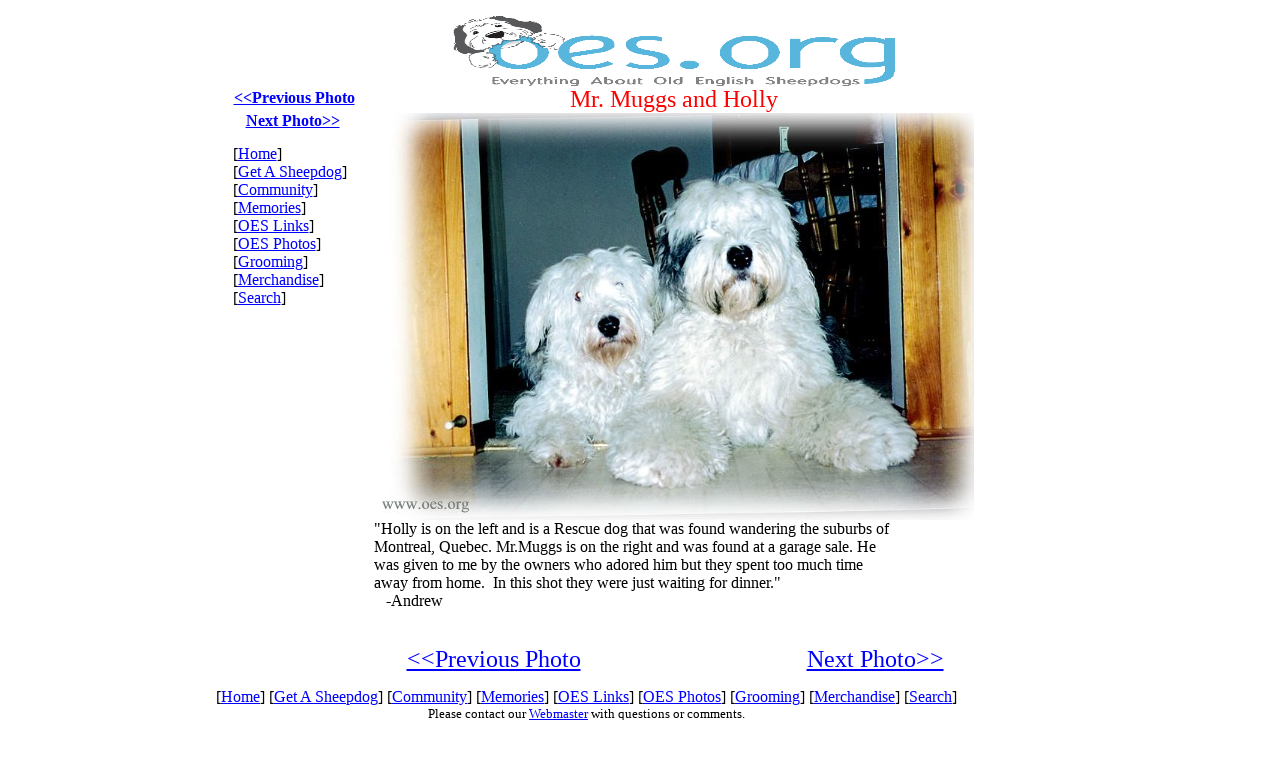

--- FILE ---
content_type: text/html
request_url: http://www.oes.org/html/mr.muggsandholly.html
body_size: 2499
content:
<!DOCTYPE HTML PUBLIC "-//W3C//DTD HTML 4.0 Transitional//EN">
<HTML>
<HEAD>
<META HTTP-EQUIV="Content-Type" CONTENT="text/html; charset=ISO-8859-1">
<TITLE>Mr. Muggs And Holly</TITLE>
</HEAD>
<BODY NOF="(MB=(Level32Round, 70, 134, 147, 0), L=(MrMuggsAndHollyLayout, 680, 555))" BGCOLOR="#FFFFFF" TEXT="#000000" LINK="#0000FF" VLINK="#FF00FF" TOPMARGIN=16 LEFTMARGIN=10 MARGINWIDTH=10 MARGINHEIGHT=16>
    <CENTER><!-- Start of the Body for this Page -->
    <!-- Master Body script -->
    <CENTER>
    <TABLE CELLPADDING=0 CELLSPACING=0 BORDER=0 WIDTH=827 NOF=LY>
        <TR VALIGN=TOP ALIGN=LEFT>
            <TD>
                <TABLE BORDER=0 CELLSPACING=0 CELLPADDING=0 WIDTH=133 NOF=LY>
                    <TR VALIGN=TOP ALIGN=LEFT>
                        <TD WIDTH=7 HEIGHT=73><IMG SRC="../assets/images/autogen/clearpixel.gif" WIDTH=7 HEIGHT=1 BORDER=0 ALT=""></TD>
                        <TD WIDTH=126><IMG SRC="../assets/images/autogen/clearpixel.gif" WIDTH=126 HEIGHT=1 BORDER=0 ALT=""></TD>
                    </TR>
                    <TR VALIGN=TOP ALIGN=LEFT>
                        <TD></TD>
                        <TD WIDTH=126>
                            <!-- Start of Text (Text210) -->
                            <P><A HREF="../html/sophieandsadie.html" NOF="LS_PS"><B>&lt;&lt;Previous Photo</B></A></P>
                        </TD>
                    </TR>
                </TABLE>
                <TABLE BORDER=0 CELLSPACING=0 CELLPADDING=0 WIDTH=133 NOF=LY>
                    <TR VALIGN=TOP ALIGN=LEFT>
                        <TD WIDTH=19 HEIGHT=5><IMG SRC="../assets/images/autogen/clearpixel.gif" WIDTH=19 HEIGHT=1 BORDER=0 ALT=""></TD>
                        <TD WIDTH=96><IMG SRC="../assets/images/autogen/clearpixel.gif" WIDTH=96 HEIGHT=1 BORDER=0 ALT=""></TD>
                        <TD WIDTH=18><IMG SRC="../assets/images/autogen/clearpixel.gif" WIDTH=18 HEIGHT=1 BORDER=0 ALT=""></TD>
                    </TR>
                    <TR VALIGN=TOP ALIGN=LEFT>
                        <TD></TD>
                        <TD WIDTH=96>
                            <!-- Start of Text (Text203) -->
                            <P><A HREF="../html/bear.html" NOF="LS_NS"><B>Next Photo&gt;&gt;</B></A></P>
                        </TD>
                        <TD></TD>
                    </TR>
                </TABLE>
                <TABLE BORDER=0 CELLSPACING=0 CELLPADDING=0 NOF=LY>
                    <TR VALIGN=TOP ALIGN=LEFT>
                        <TD WIDTH=6 HEIGHT=15><IMG SRC="../assets/images/autogen/clearpixel.gif" WIDTH=6 HEIGHT=1 BORDER=0 ALT=""></TD>
                        <TD></TD>
                        <TD WIDTH=9><IMG SRC="../assets/images/autogen/clearpixel.gif" WIDTH=9 HEIGHT=1 BORDER=0 ALT=""></TD>
                    </TR>
                    <TR VALIGN=TOP ALIGN=LEFT>
                        <TD></TD>
                        <TD NOWRAP NOF="NB_FYVTNN026">
                            <!-- Start of Navigation Bar (NavigationBar2) -->
                            <P>[<A HREF="../index.html">Home</A>]<BR>[<A HREF="../html/get_a_sheepdog.html">Get A Sheepdog</A>]<BR>[<A HREF="../html/community.html">Community</A>]<BR>[<A HREF="../html/oes_memories_-_sheepdogs_over_.html">Memories</A>]
                                <BR>[<A HREF="../html/oes_links.html">OES Links</A>]<BR>[<A HREF="../html/oes_photos.html">OES Photos</A>]<BR>[<A HREF="../html/sheepdog_grooming.html">Grooming</A>]<BR>[<A HREF="../html/sheepdog_merchandise.html">Merchandise</A>]
                                <BR>[<A HREF="../html/search_oes_org.html">Search</A>]</P>
                        </TD>
                        <TD></TD>
                    </TR>
                </TABLE>
            </TD>
            <TD>
                <TABLE BORDER=0 CELLSPACING=0 CELLPADDING=0 WIDTH=694 NOF=LY>
                    <TR VALIGN=TOP ALIGN=LEFT>
                        <TD WIDTH=93 HEIGHT=70><IMG SRC="../assets/images/autogen/clearpixel.gif" WIDTH=93 HEIGHT=1 BORDER=0 ALT=""></TD>
                        <TD WIDTH=442>
                            <!-- Start of Picture (Picture36) -->
                            <IMG ID="Picture36" HEIGHT=70 WIDTH=442 SRC="../assets/images/OES-logo507x110-2.gif" BORDER=0 ALT="Old English Sheepdogs.org logo which reads Everything About Old English Sheepdgos"></TD>
                        <TD WIDTH=159><IMG SRC="../assets/images/autogen/clearpixel.gif" WIDTH=159 HEIGHT=1 BORDER=0 ALT=""></TD>
                    </TR>
                </TABLE>
                <TABLE BORDER=0 CELLSPACING=0 CELLPADDING=0 WIDTH=694 NOF=LY>
                    <TR VALIGN=TOP ALIGN=LEFT>
                        <TD WIDTH=14><IMG SRC="../assets/images/autogen/clearpixel.gif" WIDTH=14 HEIGHT=1 BORDER=0 ALT=""></TD>
                        <TD WIDTH=600>
                            <!-- Start of Text (Text192) -->
                            <P ALIGN=CENTER><FONT COLOR="#FF0000" SIZE="+2">Mr. Muggs and Holly</FONT></P>
                        </TD>
                        <TD WIDTH=80><IMG SRC="../assets/images/autogen/clearpixel.gif" WIDTH=80 HEIGHT=1 BORDER=0 ALT=""></TD>
                    </TR>
                </TABLE>
                <TABLE BORDER=0 CELLSPACING=0 CELLPADDING=0 WIDTH=694 NOF=LY>
                    <TR VALIGN=TOP ALIGN=LEFT>
                        <TD WIDTH=14 HEIGHT=407><IMG SRC="../assets/images/autogen/clearpixel.gif" WIDTH=14 HEIGHT=1 BORDER=0 ALT=""></TD>
                        <TD ALIGN=CENTER VALIGN=MIDDLE WIDTH=600>
                            <!-- Start of Picture (Picture5) -->
                            <IMG ID="Picture5" HEIGHT=407 WIDTH=600 SRC="../assets/images/MuggsAndHolly.jpg" BORDER=0 ALT="Two Old English Shepdogs lying in a doorway, expectantly. The larger dog is on the right."></TD>
                        <TD WIDTH=80><IMG SRC="../assets/images/autogen/clearpixel.gif" WIDTH=80 HEIGHT=1 BORDER=0 ALT=""></TD>
                    </TR>
                </TABLE>
                <TABLE CELLPADDING=0 CELLSPACING=0 BORDER=0 WIDTH=694 NOF=LY>
                    <TR VALIGN=TOP ALIGN=LEFT>
                        <TD>
                            <TABLE BORDER=0 CELLSPACING=0 CELLPADDING=0 WIDTH=530 NOF=LY>
                                <TR VALIGN=TOP ALIGN=LEFT>
                                    <TD WIDTH=14><IMG SRC="../assets/images/autogen/clearpixel.gif" WIDTH=14 HEIGHT=1 BORDER=0 ALT=""></TD>
                                    <TD WIDTH=516>
                                        <!-- Start of Text (Text194) -->
                                        <P>"Holly is on the left and is a Rescue dog that was found wandering the suburbs of Montreal, Quebec. Mr.Muggs is on the right and was found at a garage sale. 
                                             He was given to me by the owners who adored him but they spent too much time away from home.&nbsp; In this shot they were just waiting for dinner."<BR>&nbsp;&nbsp;  -Andrew</P>
                                    </TD>
                                </TR>
                            </TABLE>
                        </TD>
                        <TD>
                            <TABLE BORDER=0 CELLSPACING=0 CELLPADDING=0 WIDTH=164 NOF=LY>
                                <TR VALIGN=TOP ALIGN=LEFT>
                                    <TD WIDTH=6 HEIGHT=46><IMG SRC="../assets/images/autogen/clearpixel.gif" WIDTH=6 HEIGHT=1 BORDER=0 ALT=""></TD>
                                    <TD WIDTH=72><IMG SRC="../assets/images/autogen/clearpixel.gif" WIDTH=72 HEIGHT=1 BORDER=0 ALT=""></TD>
                                    <TD WIDTH=86><IMG SRC="../assets/images/autogen/clearpixel.gif" WIDTH=86 HEIGHT=1 BORDER=0 ALT=""></TD>
                                </TR>
                                <TR VALIGN=TOP ALIGN=LEFT>
                                    <TD></TD>
                                    <TD WIDTH=72>
                                        <!-- Start of Text (Text193) -->
                                        <P><img src="../cgi-bin/hitmat.cgi?OESMuggsAndHolly+B=NONE" width=0 height=0>&nbsp;</P>
                                    </TD>
                                    <TD></TD>
                                </TR>
                            </TABLE>
                        </TD>
                    </TR>
                </TABLE>
                <TABLE CELLPADDING=0 CELLSPACING=0 BORDER=0 WIDTH=694 NOF=LY>
                    <TR VALIGN=TOP ALIGN=LEFT>
                        <TD>
                            <TABLE BORDER=0 CELLSPACING=0 CELLPADDING=0 WIDTH=240 NOF=LY>
                                <TR VALIGN=TOP ALIGN=LEFT>
                                    <TD WIDTH=47 HEIGHT=36><IMG SRC="../assets/images/autogen/clearpixel.gif" WIDTH=47 HEIGHT=1 BORDER=0 ALT=""></TD>
                                    <TD WIDTH=193><IMG SRC="../assets/images/autogen/clearpixel.gif" WIDTH=193 HEIGHT=1 BORDER=0 ALT=""></TD>
                                </TR>
                                <TR VALIGN=TOP ALIGN=LEFT>
                                    <TD></TD>
                                    <TD WIDTH=193>
                                        <!-- Start of Text (Text190) -->
                                        <P><A HREF="../html/sophieandsadie.html" NOF="LS_PS"><FONT SIZE="+2">&lt;&lt;Previous Photo</FONT></A></P>
                                    </TD>
                                </TR>
                            </TABLE>
                        </TD>
                        <TD>
                            <TABLE BORDER=0 CELLSPACING=0 CELLPADDING=0 WIDTH=454 NOF=LY>
                                <TR VALIGN=TOP ALIGN=LEFT>
                                    <TD WIDTH=207 HEIGHT=36><IMG SRC="../assets/images/autogen/clearpixel.gif" WIDTH=207 HEIGHT=1 BORDER=0 ALT=""></TD>
                                    <TD WIDTH=147><IMG SRC="../assets/images/autogen/clearpixel.gif" WIDTH=147 HEIGHT=1 BORDER=0 ALT=""></TD>
                                    <TD WIDTH=100><IMG SRC="../assets/images/autogen/clearpixel.gif" WIDTH=100 HEIGHT=1 BORDER=0 ALT=""></TD>
                                </TR>
                                <TR VALIGN=TOP ALIGN=LEFT>
                                    <TD></TD>
                                    <TD WIDTH=147>
                                        <!-- Start of Text (Text191) -->
                                        <P><A HREF="../html/bear.html" NOF="LS_NS"><FONT SIZE="+2">Next Photo&gt;&gt;</FONT></A></P>
                                    </TD>
                                    <TD></TD>
                                </TR>
                            </TABLE>
                        </TD>
                    </TR>
                </TABLE>
            </TD>
        </TR>
    </TABLE>
    <TABLE BORDER=0 CELLSPACING=0 CELLPADDING=0 NOF=LY>
        <TR VALIGN=TOP ALIGN=LEFT>
            <TD HEIGHT=15></TD>
            <TD WIDTH=107><IMG SRC="../assets/images/autogen/clearpixel.gif" WIDTH=107 HEIGHT=1 BORDER=0 ALT=""></TD>
        </TR>
        <TR VALIGN=TOP ALIGN=LEFT>
            <TD NOWRAP NOF="NB_FYHTNN026">
                <!-- Start of Navigation Bar (NavigationBar1) -->
                <P ALIGN=CENTER>[<A HREF="../index.html">Home</A>]&nbsp;[<A HREF="../html/get_a_sheepdog.html">Get A Sheepdog</A>]&nbsp;[<A HREF="../html/community.html">Community</A>]&nbsp;[<A HREF="../html/oes_memories_-_sheepdogs_over_.html">Memories</A>]&nbsp;[<A
                     HREF="../html/oes_links.html">OES Links</A>]&nbsp;[<A HREF="../html/oes_photos.html">OES Photos</A>]&nbsp;[<A HREF="../html/sheepdog_grooming.html">Grooming</A>]&nbsp;[<A HREF="../html/sheepdog_merchandise.html">Merchandise</A>]&nbsp;[<A
                     HREF="../html/search_oes_org.html">Search</A>]</P>
            </TD>
            <TD></TD>
        </TR>
    </TABLE>
    <TABLE BORDER=0 CELLSPACING=0 CELLPADDING=0 WIDTH=827 NOF=LY>
        <TR VALIGN=TOP ALIGN=LEFT>
            <TD HEIGHT=16 WIDTH=720>
                <!-- Start of Text (Text3) -->
                <P ALIGN=CENTER><FONT SIZE="-1">Please contact our </FONT><A HREF="mailto:webmaster@oes.org"><FONT SIZE="-1">Webmaster</FONT></A><FONT SIZE="-1"> with questions or comments.</FONT></P>
            </TD>
            <TD WIDTH=107><IMG SRC="../assets/images/autogen/clearpixel.gif" WIDTH=107 HEIGHT=1 BORDER=0 ALT=""></TD>
        </TR>
    </TABLE>
    <TABLE BORDER=0 CELLSPACING=0 CELLPADDING=0 NOF=LY>
        <TR VALIGN=TOP ALIGN=LEFT>
            <TD WIDTH=721>
                <!-- Start of Table (Table4) -->
                <TABLE ID="Table4" BORDER=0 CELLSPACING=0 CELLPADDING=0 WIDTH=721>
                    <TR>
                        <TD VALIGN=TOP WIDTH=680 HEIGHT=19>
                            <!-- Start of Cell (Cell73) -->
                            <P ALIGN=CENTER><FONT SIZE="-1">&nbsp;&nbsp; &nbsp; &nbsp; &nbsp;  </FONT><A HREF="../html/oes_privacy_statement.html" target=PrivacyWindow><FONT SIZE="-1">Please read our PRIVACY statement and Terms of Use</FONT></A>
                            </P>
                        </TD>
                        <TD WIDTH=41>
                            <!-- Start of Cell (Cell74) -->
                            <P>
                                <!-- Start of Text (Text170) -->
                                <TABLE WIDTH=34 BORDER=0 CELLSPACING=0 CELLPADDING=0 ALIGN=RIGHT NOF=TE>
                                    <TR>
                                        <TD>
                                            <!-- Start of Text (Text170) -->
                                            <!--WEBBOT bot="HTMLMarkup" startspan ALT="Site Meter" -->
<script type="text/javascript" language="JavaScript">var site="sm3oes"</script>
<script type="text/javascript" language="JavaScript1.2" src="http://sm3.sitemeter.com/js/counter.js?site=sm3oes">
</script>
<noscript>
<a href="http://sm3.sitemeter.com/stats.asp?site=sm3oes" target=_top rel="nofollow">
<img width="20" height="20" src="http://sm3.sitemeter.com/meter.asp?site=sm3oes" title="Site Meter" border=0></a>
</noscript>
<!-- Copyright (c)2000 Site Meter -->
<!--WEBBOT bot="HTMLMarkup" Endspan -->
<!--
                                            <P>&nbsp;</P>
                                            --></TD>
                                    </TR>
                                </TABLE>
                                &nbsp;</TD>
                    </TR>
                </TABLE>
            </TD>
            <TD WIDTH=106><IMG SRC="../assets/images/autogen/clearpixel.gif" WIDTH=106 HEIGHT=1 BORDER=0 ALT=""></TD>
        </TR>
    </TABLE>
    <TABLE BORDER=0 CELLSPACING=0 CELLPADDING=0 WIDTH=827 NOF=LY>
        <TR VALIGN=TOP ALIGN=LEFT>
            <TD HEIGHT=19 WIDTH=727>
                <!-- Start of Text (Text2) -->
                <P ALIGN=CENTER><FONT SIZE="-1">Copyright 2000 - 2010 by OES.org. All rights reserved.</FONT></P>
            </TD>
            <TD WIDTH=100><IMG SRC="../assets/images/autogen/clearpixel.gif" WIDTH=100 HEIGHT=1 BORDER=0 ALT=""></TD>
        </TR>
    </TABLE>
    <!-- End of the Body for this Page -->
    </CENTER>
</BODY>
</HTML>
 